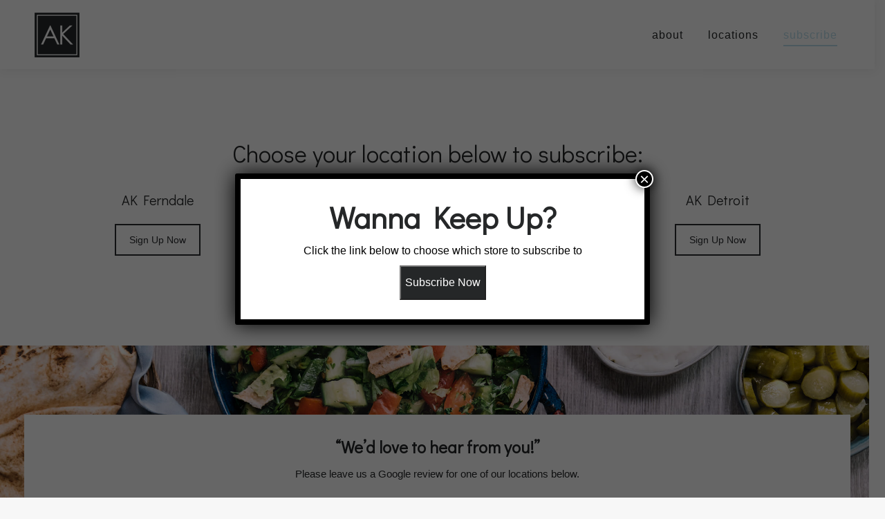

--- FILE ---
content_type: text/html; charset=UTF-8
request_url: https://anitaskitchen.com/sign-up/
body_size: 14419
content:
<!DOCTYPE html>
<!--[if !(IE 6) | !(IE 7) | !(IE 8)  ]><!-->
<html lang="en-US" class="no-js">
<!--<![endif]-->
<head>
	<meta charset="UTF-8" />
		<meta name="viewport" content="width=device-width, initial-scale=1, maximum-scale=1, user-scalable=0">
		<meta name="theme-color" content="#bcdfed"/>	<link rel="profile" href="https://gmpg.org/xfn/11" />
	<title>Sign Up &#8211; Anita&#039;s Kitchen | AKtakeaway</title>
<meta name='robots' content='max-image-preview:large' />
	<style>img:is([sizes="auto" i], [sizes^="auto," i]) { contain-intrinsic-size: 3000px 1500px }</style>
	<link rel='dns-prefetch' href='//fonts.googleapis.com' />
<link rel='dns-prefetch' href='//www.googletagmanager.com' />
<link rel="alternate" type="application/rss+xml" title="Anita&#039;s Kitchen | AKtakeaway &raquo; Feed" href="https://anitaskitchen.com/feed/" />
<script>
window._wpemojiSettings = {"baseUrl":"https:\/\/s.w.org\/images\/core\/emoji\/16.0.1\/72x72\/","ext":".png","svgUrl":"https:\/\/s.w.org\/images\/core\/emoji\/16.0.1\/svg\/","svgExt":".svg","source":{"concatemoji":"https:\/\/anitaskitchen.com\/wp-includes\/js\/wp-emoji-release.min.js?ver=6.8.3"}};
/*! This file is auto-generated */
!function(s,n){var o,i,e;function c(e){try{var t={supportTests:e,timestamp:(new Date).valueOf()};sessionStorage.setItem(o,JSON.stringify(t))}catch(e){}}function p(e,t,n){e.clearRect(0,0,e.canvas.width,e.canvas.height),e.fillText(t,0,0);var t=new Uint32Array(e.getImageData(0,0,e.canvas.width,e.canvas.height).data),a=(e.clearRect(0,0,e.canvas.width,e.canvas.height),e.fillText(n,0,0),new Uint32Array(e.getImageData(0,0,e.canvas.width,e.canvas.height).data));return t.every(function(e,t){return e===a[t]})}function u(e,t){e.clearRect(0,0,e.canvas.width,e.canvas.height),e.fillText(t,0,0);for(var n=e.getImageData(16,16,1,1),a=0;a<n.data.length;a++)if(0!==n.data[a])return!1;return!0}function f(e,t,n,a){switch(t){case"flag":return n(e,"\ud83c\udff3\ufe0f\u200d\u26a7\ufe0f","\ud83c\udff3\ufe0f\u200b\u26a7\ufe0f")?!1:!n(e,"\ud83c\udde8\ud83c\uddf6","\ud83c\udde8\u200b\ud83c\uddf6")&&!n(e,"\ud83c\udff4\udb40\udc67\udb40\udc62\udb40\udc65\udb40\udc6e\udb40\udc67\udb40\udc7f","\ud83c\udff4\u200b\udb40\udc67\u200b\udb40\udc62\u200b\udb40\udc65\u200b\udb40\udc6e\u200b\udb40\udc67\u200b\udb40\udc7f");case"emoji":return!a(e,"\ud83e\udedf")}return!1}function g(e,t,n,a){var r="undefined"!=typeof WorkerGlobalScope&&self instanceof WorkerGlobalScope?new OffscreenCanvas(300,150):s.createElement("canvas"),o=r.getContext("2d",{willReadFrequently:!0}),i=(o.textBaseline="top",o.font="600 32px Arial",{});return e.forEach(function(e){i[e]=t(o,e,n,a)}),i}function t(e){var t=s.createElement("script");t.src=e,t.defer=!0,s.head.appendChild(t)}"undefined"!=typeof Promise&&(o="wpEmojiSettingsSupports",i=["flag","emoji"],n.supports={everything:!0,everythingExceptFlag:!0},e=new Promise(function(e){s.addEventListener("DOMContentLoaded",e,{once:!0})}),new Promise(function(t){var n=function(){try{var e=JSON.parse(sessionStorage.getItem(o));if("object"==typeof e&&"number"==typeof e.timestamp&&(new Date).valueOf()<e.timestamp+604800&&"object"==typeof e.supportTests)return e.supportTests}catch(e){}return null}();if(!n){if("undefined"!=typeof Worker&&"undefined"!=typeof OffscreenCanvas&&"undefined"!=typeof URL&&URL.createObjectURL&&"undefined"!=typeof Blob)try{var e="postMessage("+g.toString()+"("+[JSON.stringify(i),f.toString(),p.toString(),u.toString()].join(",")+"));",a=new Blob([e],{type:"text/javascript"}),r=new Worker(URL.createObjectURL(a),{name:"wpTestEmojiSupports"});return void(r.onmessage=function(e){c(n=e.data),r.terminate(),t(n)})}catch(e){}c(n=g(i,f,p,u))}t(n)}).then(function(e){for(var t in e)n.supports[t]=e[t],n.supports.everything=n.supports.everything&&n.supports[t],"flag"!==t&&(n.supports.everythingExceptFlag=n.supports.everythingExceptFlag&&n.supports[t]);n.supports.everythingExceptFlag=n.supports.everythingExceptFlag&&!n.supports.flag,n.DOMReady=!1,n.readyCallback=function(){n.DOMReady=!0}}).then(function(){return e}).then(function(){var e;n.supports.everything||(n.readyCallback(),(e=n.source||{}).concatemoji?t(e.concatemoji):e.wpemoji&&e.twemoji&&(t(e.twemoji),t(e.wpemoji)))}))}((window,document),window._wpemojiSettings);
</script>
<style id='wp-emoji-styles-inline-css'>

	img.wp-smiley, img.emoji {
		display: inline !important;
		border: none !important;
		box-shadow: none !important;
		height: 1em !important;
		width: 1em !important;
		margin: 0 0.07em !important;
		vertical-align: -0.1em !important;
		background: none !important;
		padding: 0 !important;
	}
</style>
<link rel='stylesheet' id='wp-block-library-css' href='https://anitaskitchen.com/wp-includes/css/dist/block-library/style.min.css?ver=6.8.3' media='all' />
<style id='wp-block-library-theme-inline-css'>
.wp-block-audio :where(figcaption){color:#555;font-size:13px;text-align:center}.is-dark-theme .wp-block-audio :where(figcaption){color:#ffffffa6}.wp-block-audio{margin:0 0 1em}.wp-block-code{border:1px solid #ccc;border-radius:4px;font-family:Menlo,Consolas,monaco,monospace;padding:.8em 1em}.wp-block-embed :where(figcaption){color:#555;font-size:13px;text-align:center}.is-dark-theme .wp-block-embed :where(figcaption){color:#ffffffa6}.wp-block-embed{margin:0 0 1em}.blocks-gallery-caption{color:#555;font-size:13px;text-align:center}.is-dark-theme .blocks-gallery-caption{color:#ffffffa6}:root :where(.wp-block-image figcaption){color:#555;font-size:13px;text-align:center}.is-dark-theme :root :where(.wp-block-image figcaption){color:#ffffffa6}.wp-block-image{margin:0 0 1em}.wp-block-pullquote{border-bottom:4px solid;border-top:4px solid;color:currentColor;margin-bottom:1.75em}.wp-block-pullquote cite,.wp-block-pullquote footer,.wp-block-pullquote__citation{color:currentColor;font-size:.8125em;font-style:normal;text-transform:uppercase}.wp-block-quote{border-left:.25em solid;margin:0 0 1.75em;padding-left:1em}.wp-block-quote cite,.wp-block-quote footer{color:currentColor;font-size:.8125em;font-style:normal;position:relative}.wp-block-quote:where(.has-text-align-right){border-left:none;border-right:.25em solid;padding-left:0;padding-right:1em}.wp-block-quote:where(.has-text-align-center){border:none;padding-left:0}.wp-block-quote.is-large,.wp-block-quote.is-style-large,.wp-block-quote:where(.is-style-plain){border:none}.wp-block-search .wp-block-search__label{font-weight:700}.wp-block-search__button{border:1px solid #ccc;padding:.375em .625em}:where(.wp-block-group.has-background){padding:1.25em 2.375em}.wp-block-separator.has-css-opacity{opacity:.4}.wp-block-separator{border:none;border-bottom:2px solid;margin-left:auto;margin-right:auto}.wp-block-separator.has-alpha-channel-opacity{opacity:1}.wp-block-separator:not(.is-style-wide):not(.is-style-dots){width:100px}.wp-block-separator.has-background:not(.is-style-dots){border-bottom:none;height:1px}.wp-block-separator.has-background:not(.is-style-wide):not(.is-style-dots){height:2px}.wp-block-table{margin:0 0 1em}.wp-block-table td,.wp-block-table th{word-break:normal}.wp-block-table :where(figcaption){color:#555;font-size:13px;text-align:center}.is-dark-theme .wp-block-table :where(figcaption){color:#ffffffa6}.wp-block-video :where(figcaption){color:#555;font-size:13px;text-align:center}.is-dark-theme .wp-block-video :where(figcaption){color:#ffffffa6}.wp-block-video{margin:0 0 1em}:root :where(.wp-block-template-part.has-background){margin-bottom:0;margin-top:0;padding:1.25em 2.375em}
</style>
<style id='classic-theme-styles-inline-css'>
/*! This file is auto-generated */
.wp-block-button__link{color:#fff;background-color:#32373c;border-radius:9999px;box-shadow:none;text-decoration:none;padding:calc(.667em + 2px) calc(1.333em + 2px);font-size:1.125em}.wp-block-file__button{background:#32373c;color:#fff;text-decoration:none}
</style>
<style id='global-styles-inline-css'>
:root{--wp--preset--aspect-ratio--square: 1;--wp--preset--aspect-ratio--4-3: 4/3;--wp--preset--aspect-ratio--3-4: 3/4;--wp--preset--aspect-ratio--3-2: 3/2;--wp--preset--aspect-ratio--2-3: 2/3;--wp--preset--aspect-ratio--16-9: 16/9;--wp--preset--aspect-ratio--9-16: 9/16;--wp--preset--color--black: #000000;--wp--preset--color--cyan-bluish-gray: #abb8c3;--wp--preset--color--white: #FFF;--wp--preset--color--pale-pink: #f78da7;--wp--preset--color--vivid-red: #cf2e2e;--wp--preset--color--luminous-vivid-orange: #ff6900;--wp--preset--color--luminous-vivid-amber: #fcb900;--wp--preset--color--light-green-cyan: #7bdcb5;--wp--preset--color--vivid-green-cyan: #00d084;--wp--preset--color--pale-cyan-blue: #8ed1fc;--wp--preset--color--vivid-cyan-blue: #0693e3;--wp--preset--color--vivid-purple: #9b51e0;--wp--preset--color--accent: #bcdfed;--wp--preset--color--dark-gray: #111;--wp--preset--color--light-gray: #767676;--wp--preset--gradient--vivid-cyan-blue-to-vivid-purple: linear-gradient(135deg,rgba(6,147,227,1) 0%,rgb(155,81,224) 100%);--wp--preset--gradient--light-green-cyan-to-vivid-green-cyan: linear-gradient(135deg,rgb(122,220,180) 0%,rgb(0,208,130) 100%);--wp--preset--gradient--luminous-vivid-amber-to-luminous-vivid-orange: linear-gradient(135deg,rgba(252,185,0,1) 0%,rgba(255,105,0,1) 100%);--wp--preset--gradient--luminous-vivid-orange-to-vivid-red: linear-gradient(135deg,rgba(255,105,0,1) 0%,rgb(207,46,46) 100%);--wp--preset--gradient--very-light-gray-to-cyan-bluish-gray: linear-gradient(135deg,rgb(238,238,238) 0%,rgb(169,184,195) 100%);--wp--preset--gradient--cool-to-warm-spectrum: linear-gradient(135deg,rgb(74,234,220) 0%,rgb(151,120,209) 20%,rgb(207,42,186) 40%,rgb(238,44,130) 60%,rgb(251,105,98) 80%,rgb(254,248,76) 100%);--wp--preset--gradient--blush-light-purple: linear-gradient(135deg,rgb(255,206,236) 0%,rgb(152,150,240) 100%);--wp--preset--gradient--blush-bordeaux: linear-gradient(135deg,rgb(254,205,165) 0%,rgb(254,45,45) 50%,rgb(107,0,62) 100%);--wp--preset--gradient--luminous-dusk: linear-gradient(135deg,rgb(255,203,112) 0%,rgb(199,81,192) 50%,rgb(65,88,208) 100%);--wp--preset--gradient--pale-ocean: linear-gradient(135deg,rgb(255,245,203) 0%,rgb(182,227,212) 50%,rgb(51,167,181) 100%);--wp--preset--gradient--electric-grass: linear-gradient(135deg,rgb(202,248,128) 0%,rgb(113,206,126) 100%);--wp--preset--gradient--midnight: linear-gradient(135deg,rgb(2,3,129) 0%,rgb(40,116,252) 100%);--wp--preset--font-size--small: 13px;--wp--preset--font-size--medium: 20px;--wp--preset--font-size--large: 36px;--wp--preset--font-size--x-large: 42px;--wp--preset--spacing--20: 0.44rem;--wp--preset--spacing--30: 0.67rem;--wp--preset--spacing--40: 1rem;--wp--preset--spacing--50: 1.5rem;--wp--preset--spacing--60: 2.25rem;--wp--preset--spacing--70: 3.38rem;--wp--preset--spacing--80: 5.06rem;--wp--preset--shadow--natural: 6px 6px 9px rgba(0, 0, 0, 0.2);--wp--preset--shadow--deep: 12px 12px 50px rgba(0, 0, 0, 0.4);--wp--preset--shadow--sharp: 6px 6px 0px rgba(0, 0, 0, 0.2);--wp--preset--shadow--outlined: 6px 6px 0px -3px rgba(255, 255, 255, 1), 6px 6px rgba(0, 0, 0, 1);--wp--preset--shadow--crisp: 6px 6px 0px rgba(0, 0, 0, 1);}:where(.is-layout-flex){gap: 0.5em;}:where(.is-layout-grid){gap: 0.5em;}body .is-layout-flex{display: flex;}.is-layout-flex{flex-wrap: wrap;align-items: center;}.is-layout-flex > :is(*, div){margin: 0;}body .is-layout-grid{display: grid;}.is-layout-grid > :is(*, div){margin: 0;}:where(.wp-block-columns.is-layout-flex){gap: 2em;}:where(.wp-block-columns.is-layout-grid){gap: 2em;}:where(.wp-block-post-template.is-layout-flex){gap: 1.25em;}:where(.wp-block-post-template.is-layout-grid){gap: 1.25em;}.has-black-color{color: var(--wp--preset--color--black) !important;}.has-cyan-bluish-gray-color{color: var(--wp--preset--color--cyan-bluish-gray) !important;}.has-white-color{color: var(--wp--preset--color--white) !important;}.has-pale-pink-color{color: var(--wp--preset--color--pale-pink) !important;}.has-vivid-red-color{color: var(--wp--preset--color--vivid-red) !important;}.has-luminous-vivid-orange-color{color: var(--wp--preset--color--luminous-vivid-orange) !important;}.has-luminous-vivid-amber-color{color: var(--wp--preset--color--luminous-vivid-amber) !important;}.has-light-green-cyan-color{color: var(--wp--preset--color--light-green-cyan) !important;}.has-vivid-green-cyan-color{color: var(--wp--preset--color--vivid-green-cyan) !important;}.has-pale-cyan-blue-color{color: var(--wp--preset--color--pale-cyan-blue) !important;}.has-vivid-cyan-blue-color{color: var(--wp--preset--color--vivid-cyan-blue) !important;}.has-vivid-purple-color{color: var(--wp--preset--color--vivid-purple) !important;}.has-black-background-color{background-color: var(--wp--preset--color--black) !important;}.has-cyan-bluish-gray-background-color{background-color: var(--wp--preset--color--cyan-bluish-gray) !important;}.has-white-background-color{background-color: var(--wp--preset--color--white) !important;}.has-pale-pink-background-color{background-color: var(--wp--preset--color--pale-pink) !important;}.has-vivid-red-background-color{background-color: var(--wp--preset--color--vivid-red) !important;}.has-luminous-vivid-orange-background-color{background-color: var(--wp--preset--color--luminous-vivid-orange) !important;}.has-luminous-vivid-amber-background-color{background-color: var(--wp--preset--color--luminous-vivid-amber) !important;}.has-light-green-cyan-background-color{background-color: var(--wp--preset--color--light-green-cyan) !important;}.has-vivid-green-cyan-background-color{background-color: var(--wp--preset--color--vivid-green-cyan) !important;}.has-pale-cyan-blue-background-color{background-color: var(--wp--preset--color--pale-cyan-blue) !important;}.has-vivid-cyan-blue-background-color{background-color: var(--wp--preset--color--vivid-cyan-blue) !important;}.has-vivid-purple-background-color{background-color: var(--wp--preset--color--vivid-purple) !important;}.has-black-border-color{border-color: var(--wp--preset--color--black) !important;}.has-cyan-bluish-gray-border-color{border-color: var(--wp--preset--color--cyan-bluish-gray) !important;}.has-white-border-color{border-color: var(--wp--preset--color--white) !important;}.has-pale-pink-border-color{border-color: var(--wp--preset--color--pale-pink) !important;}.has-vivid-red-border-color{border-color: var(--wp--preset--color--vivid-red) !important;}.has-luminous-vivid-orange-border-color{border-color: var(--wp--preset--color--luminous-vivid-orange) !important;}.has-luminous-vivid-amber-border-color{border-color: var(--wp--preset--color--luminous-vivid-amber) !important;}.has-light-green-cyan-border-color{border-color: var(--wp--preset--color--light-green-cyan) !important;}.has-vivid-green-cyan-border-color{border-color: var(--wp--preset--color--vivid-green-cyan) !important;}.has-pale-cyan-blue-border-color{border-color: var(--wp--preset--color--pale-cyan-blue) !important;}.has-vivid-cyan-blue-border-color{border-color: var(--wp--preset--color--vivid-cyan-blue) !important;}.has-vivid-purple-border-color{border-color: var(--wp--preset--color--vivid-purple) !important;}.has-vivid-cyan-blue-to-vivid-purple-gradient-background{background: var(--wp--preset--gradient--vivid-cyan-blue-to-vivid-purple) !important;}.has-light-green-cyan-to-vivid-green-cyan-gradient-background{background: var(--wp--preset--gradient--light-green-cyan-to-vivid-green-cyan) !important;}.has-luminous-vivid-amber-to-luminous-vivid-orange-gradient-background{background: var(--wp--preset--gradient--luminous-vivid-amber-to-luminous-vivid-orange) !important;}.has-luminous-vivid-orange-to-vivid-red-gradient-background{background: var(--wp--preset--gradient--luminous-vivid-orange-to-vivid-red) !important;}.has-very-light-gray-to-cyan-bluish-gray-gradient-background{background: var(--wp--preset--gradient--very-light-gray-to-cyan-bluish-gray) !important;}.has-cool-to-warm-spectrum-gradient-background{background: var(--wp--preset--gradient--cool-to-warm-spectrum) !important;}.has-blush-light-purple-gradient-background{background: var(--wp--preset--gradient--blush-light-purple) !important;}.has-blush-bordeaux-gradient-background{background: var(--wp--preset--gradient--blush-bordeaux) !important;}.has-luminous-dusk-gradient-background{background: var(--wp--preset--gradient--luminous-dusk) !important;}.has-pale-ocean-gradient-background{background: var(--wp--preset--gradient--pale-ocean) !important;}.has-electric-grass-gradient-background{background: var(--wp--preset--gradient--electric-grass) !important;}.has-midnight-gradient-background{background: var(--wp--preset--gradient--midnight) !important;}.has-small-font-size{font-size: var(--wp--preset--font-size--small) !important;}.has-medium-font-size{font-size: var(--wp--preset--font-size--medium) !important;}.has-large-font-size{font-size: var(--wp--preset--font-size--large) !important;}.has-x-large-font-size{font-size: var(--wp--preset--font-size--x-large) !important;}
:where(.wp-block-post-template.is-layout-flex){gap: 1.25em;}:where(.wp-block-post-template.is-layout-grid){gap: 1.25em;}
:where(.wp-block-columns.is-layout-flex){gap: 2em;}:where(.wp-block-columns.is-layout-grid){gap: 2em;}
:root :where(.wp-block-pullquote){font-size: 1.5em;line-height: 1.6;}
</style>
<link rel='stylesheet' id='the7-font-css' href='https://anitaskitchen.com/wp-content/themes/dt-the7/fonts/icomoon-the7-font/icomoon-the7-font.min.css?ver=12.6.0' media='all' />
<link rel='stylesheet' id='the7-awesome-fonts-css' href='https://anitaskitchen.com/wp-content/themes/dt-the7/fonts/FontAwesome/css/all.min.css?ver=12.6.0' media='all' />
<link rel='stylesheet' id='the7-awesome-fonts-back-css' href='https://anitaskitchen.com/wp-content/themes/dt-the7/fonts/FontAwesome/back-compat.min.css?ver=12.6.0' media='all' />
<link rel='stylesheet' id='the7-Defaults-css' href='https://anitaskitchen.com/wp-content/uploads/smile_fonts/Defaults/Defaults.css?ver=6.8.3' media='all' />
<link rel='stylesheet' id='the7-icomoon-free-social-contact-16x16-css' href='https://anitaskitchen.com/wp-content/uploads/smile_fonts/icomoon-free-social-contact-16x16/icomoon-free-social-contact-16x16.css?ver=6.8.3' media='all' />
<link rel='stylesheet' id='the7-icomoon-font-awesome-14x14-css' href='https://anitaskitchen.com/wp-content/uploads/smile_fonts/icomoon-font-awesome-14x14/icomoon-font-awesome-14x14.css?ver=6.8.3' media='all' />
<link rel='stylesheet' id='js_composer_front-css' href='//anitaskitchen.com/wp-content/uploads/js_composer/js_composer_front_custom.css?ver=8.5' media='all' />
<link rel='stylesheet' id='popup-maker-site-css' href='//anitaskitchen.com/wp-content/uploads/pum/pum-site-styles.css?generated=1753631395&#038;ver=1.20.5' media='all' />
<link rel='stylesheet' id='dt-web-fonts-css' href='https://fonts.googleapis.com/css?family=Roboto:400,500,600,700%7CRoboto+Condensed:400,600,700%7CDidact+Gothic:400,600,700' media='all' />
<link rel='stylesheet' id='dt-main-css' href='https://anitaskitchen.com/wp-content/themes/dt-the7/css/main.min.css?ver=12.6.0' media='all' />
<style id='dt-main-inline-css'>
body #load {
  display: block;
  height: 100%;
  overflow: hidden;
  position: fixed;
  width: 100%;
  z-index: 9901;
  opacity: 1;
  visibility: visible;
  transition: all .35s ease-out;
}
.load-wrap {
  width: 100%;
  height: 100%;
  background-position: center center;
  background-repeat: no-repeat;
  text-align: center;
  display: -ms-flexbox;
  display: -ms-flex;
  display: flex;
  -ms-align-items: center;
  -ms-flex-align: center;
  align-items: center;
  -ms-flex-flow: column wrap;
  flex-flow: column wrap;
  -ms-flex-pack: center;
  -ms-justify-content: center;
  justify-content: center;
}
.load-wrap > svg {
  position: absolute;
  top: 50%;
  left: 50%;
  transform: translate(-50%,-50%);
}
#load {
  background: var(--the7-elementor-beautiful-loading-bg,#ffffff);
  --the7-beautiful-spinner-color2: var(--the7-beautiful-spinner-color,rgba(51,51,51,0.3));
}

</style>
<link rel='stylesheet' id='the7-custom-scrollbar-css' href='https://anitaskitchen.com/wp-content/themes/dt-the7/lib/custom-scrollbar/custom-scrollbar.min.css?ver=12.6.0' media='all' />
<link rel='stylesheet' id='the7-wpbakery-css' href='https://anitaskitchen.com/wp-content/themes/dt-the7/css/wpbakery.min.css?ver=12.6.0' media='all' />
<link rel='stylesheet' id='the7-core-css' href='https://anitaskitchen.com/wp-content/plugins/dt-the7-core/assets/css/post-type.min.css?ver=2.7.11' media='all' />
<link rel='stylesheet' id='the7-css-vars-css' href='https://anitaskitchen.com/wp-content/uploads/the7-css/css-vars.css?ver=891d6dfd4a73' media='all' />
<link rel='stylesheet' id='dt-custom-css' href='https://anitaskitchen.com/wp-content/uploads/the7-css/custom.css?ver=891d6dfd4a73' media='all' />
<link rel='stylesheet' id='dt-media-css' href='https://anitaskitchen.com/wp-content/uploads/the7-css/media.css?ver=891d6dfd4a73' media='all' />
<link rel='stylesheet' id='the7-mega-menu-css' href='https://anitaskitchen.com/wp-content/uploads/the7-css/mega-menu.css?ver=891d6dfd4a73' media='all' />
<link rel='stylesheet' id='the7-elements-albums-portfolio-css' href='https://anitaskitchen.com/wp-content/uploads/the7-css/the7-elements-albums-portfolio.css?ver=891d6dfd4a73' media='all' />
<link rel='stylesheet' id='the7-elements-css' href='https://anitaskitchen.com/wp-content/uploads/the7-css/post-type-dynamic.css?ver=891d6dfd4a73' media='all' />
<link rel='stylesheet' id='style-css' href='https://anitaskitchen.com/wp-content/themes/dt-the7-child/style.css?ver=12.6.0' media='all' />
<link rel='stylesheet' id='ultimate-vc-addons-style-css' href='https://anitaskitchen.com/wp-content/plugins/Ultimate_VC_Addons/assets/min-css/style.min.css?ver=3.21.1' media='all' />
<script src="https://anitaskitchen.com/wp-includes/js/jquery/jquery.min.js?ver=3.7.1" id="jquery-core-js"></script>
<script src="https://anitaskitchen.com/wp-includes/js/jquery/jquery-migrate.min.js?ver=3.4.1" id="jquery-migrate-js"></script>
<script id="dt-above-fold-js-extra">
var dtLocal = {"themeUrl":"https:\/\/anitaskitchen.com\/wp-content\/themes\/dt-the7","passText":"To view this protected post, enter the password below:","moreButtonText":{"loading":"Loading...","loadMore":"Load more"},"postID":"10544","ajaxurl":"https:\/\/anitaskitchen.com\/wp-admin\/admin-ajax.php","REST":{"baseUrl":"https:\/\/anitaskitchen.com\/wp-json\/the7\/v1","endpoints":{"sendMail":"\/send-mail"}},"contactMessages":{"required":"One or more fields have an error. Please check and try again.","terms":"Please accept the privacy policy.","fillTheCaptchaError":"Please, fill the captcha."},"captchaSiteKey":"","ajaxNonce":"2778d80242","pageData":{"type":"page","template":"page","layout":null},"themeSettings":{"smoothScroll":"off","lazyLoading":false,"desktopHeader":{"height":100},"ToggleCaptionEnabled":"disabled","ToggleCaption":"Navigation","floatingHeader":{"showAfter":140,"showMenu":true,"height":60,"logo":{"showLogo":true,"html":"<img class=\" preload-me\" src=\"https:\/\/anitaskitchen.com\/wp-content\/uploads\/2019\/03\/ak-logo-nav-40.png\" srcset=\"https:\/\/anitaskitchen.com\/wp-content\/uploads\/2019\/03\/ak-logo-nav-40.png 40w, https:\/\/anitaskitchen.com\/wp-content\/uploads\/2019\/03\/ak-logo-nav-40.png 40w\" width=\"40\" height=\"40\"   sizes=\"40px\" alt=\"Anita&#039;s Kitchen | AKtakeaway\" \/>","url":"https:\/\/anitaskitchen.com\/"}},"topLine":{"floatingTopLine":{"logo":{"showLogo":false,"html":""}}},"mobileHeader":{"firstSwitchPoint":1050,"secondSwitchPoint":778,"firstSwitchPointHeight":80,"secondSwitchPointHeight":60,"mobileToggleCaptionEnabled":"disabled","mobileToggleCaption":"Menu"},"stickyMobileHeaderFirstSwitch":{"logo":{"html":"<img class=\" preload-me\" src=\"https:\/\/anitaskitchen.com\/wp-content\/uploads\/2019\/02\/ak-logo-nav-65.png\" srcset=\"https:\/\/anitaskitchen.com\/wp-content\/uploads\/2019\/02\/ak-logo-nav-65.png 65w, https:\/\/anitaskitchen.com\/wp-content\/uploads\/2019\/02\/ak-logo-nav.png 300w\" width=\"65\" height=\"65\"   sizes=\"65px\" alt=\"Anita&#039;s Kitchen | AKtakeaway\" \/>"}},"stickyMobileHeaderSecondSwitch":{"logo":{"html":"<img class=\" preload-me\" src=\"https:\/\/anitaskitchen.com\/wp-content\/uploads\/2019\/02\/ak-logo-nav-65.png\" srcset=\"https:\/\/anitaskitchen.com\/wp-content\/uploads\/2019\/02\/ak-logo-nav-65.png 65w, https:\/\/anitaskitchen.com\/wp-content\/uploads\/2019\/02\/ak-logo-nav.png 300w\" width=\"65\" height=\"65\"   sizes=\"65px\" alt=\"Anita&#039;s Kitchen | AKtakeaway\" \/>"}},"sidebar":{"switchPoint":990},"boxedWidth":"1340px"},"VCMobileScreenWidth":"778"};
var dtShare = {"shareButtonText":{"facebook":"Share on Facebook","twitter":"Share on X","pinterest":"Pin it","linkedin":"Share on Linkedin","whatsapp":"Share on Whatsapp"},"overlayOpacity":"85"};
</script>
<script src="https://anitaskitchen.com/wp-content/themes/dt-the7/js/above-the-fold.min.js?ver=12.6.0" id="dt-above-fold-js"></script>
<script src="https://anitaskitchen.com/wp-content/plugins/Ultimate_VC_Addons/assets/min-js/ultimate-params.min.js?ver=3.21.1" id="ultimate-vc-addons-params-js"></script>
<script></script><link rel="https://api.w.org/" href="https://anitaskitchen.com/wp-json/" /><link rel="alternate" title="JSON" type="application/json" href="https://anitaskitchen.com/wp-json/wp/v2/pages/10544" /><link rel="EditURI" type="application/rsd+xml" title="RSD" href="https://anitaskitchen.com/xmlrpc.php?rsd" />
<meta name="generator" content="WordPress 6.8.3" />
<link rel="canonical" href="https://anitaskitchen.com/sign-up/" />
<link rel='shortlink' href='https://anitaskitchen.com/?p=10544' />
<link rel="alternate" title="oEmbed (JSON)" type="application/json+oembed" href="https://anitaskitchen.com/wp-json/oembed/1.0/embed?url=https%3A%2F%2Fanitaskitchen.com%2Fsign-up%2F" />
<link rel="alternate" title="oEmbed (XML)" type="text/xml+oembed" href="https://anitaskitchen.com/wp-json/oembed/1.0/embed?url=https%3A%2F%2Fanitaskitchen.com%2Fsign-up%2F&#038;format=xml" />
<meta name="generator" content="Site Kit by Google 1.157.0" />                                   <meta property="og:site_name" content="Anita&#039;s Kitchen | AKtakeaway" />
<meta property="og:title" content="Sign Up" />
<meta property="og:url" content="https://anitaskitchen.com/sign-up/" />
<meta property="og:type" content="article" />
<meta name="generator" content="Powered by WPBakery Page Builder - drag and drop page builder for WordPress."/>
<style data-type="vc_custom-css">div#mc_embed_signup {
    margin-left: auto;
    margin-right: auto;
}

#mc_embed_signup .button {
    background-color: #fff !important;
    margin-top: 20px !important;
    border: 2px solid #2b2d30 !important;
    border-radius: 0px !important;
    color: #2b2d30 !important;
}

#page .mec-event-footer .mec-booking-button:hover > *, .tinv-modal .mec-event-footer .mec-booking-button:hover > *, #page .mec-event-footer .mec-booking-button:hover, .tinv-modal .mec-event-footer .mec-booking-button:hover, #page .dt-form button:hover > *, .tinv-modal .dt-form button:hover > *, #page .dt-form button:hover, .tinv-modal .dt-form button:hover, #page #page .widget .dt-form .dt-btn:hover > *, .tinv-modal #page .widget .dt-form .dt-btn:hover > *, #page #page .widget .dt-form .dt-btn:hover, .tinv-modal #page .widget .dt-form .dt-btn:hover, #page .widget .dt-form .dt-btn:hover > *, .tinv-modal .widget .dt-form .dt-btn:hover > *, #page .widget .dt-form .dt-btn:hover, .tinv-modal .widget .dt-form .dt-btn:hover, #page input[type="reset"]:hover > *, .tinv-modal input[type="reset"]:hover > *, #page input[type="reset"]:hover, .tinv-modal input[type="reset"]:hover, #page .wpcf7-submit:hover > *, .tinv-modal .wpcf7-submit:hover > *, #page .wpcf7-submit:hover, .tinv-modal .wpcf7-submit:hover, #page .nsu-submit:hover > *, .tinv-modal .nsu-submit:hover > *, #page .nsu-submit:hover, .tinv-modal .nsu-submit:hover, #page .dt-wc-btn:hover > *, .tinv-modal .dt-wc-btn:hover > *, #page .dt-wc-btn:hover, .tinv-modal .dt-wc-btn:hover, #page input#place_order:hover > *, .tinv-modal input#place_order:hover > *, #page input#place_order:hover, .tinv-modal input#place_order:hover, #page .woocommerce-Reviews .submit:hover > *, .tinv-modal .woocommerce-Reviews .submit:hover > *, #page .woocommerce-Reviews .submit:hover, .tinv-modal .woocommerce-Reviews .submit:hover, #page input.button:hover > *, .tinv-modal input.button:hover > *, #page input.button:hover, .tinv-modal input.button:hover, #page input[name="save_address"]:hover > *, .tinv-modal input[name="save_address"]:hover > *, #page input[name="save_address"]:hover, .tinv-modal input[name="save_address"]:hover, #page .wc-layout-list .woo-buttons a:hover > *, .tinv-modal .wc-layout-list .woo-buttons a:hover > *, #page .wc-layout-list .woo-buttons a:hover, .tinv-modal .wc-layout-list .woo-buttons a:hover, #page .post-password-form input[type="submit"]:hover > *, .tinv-modal .post-password-form input[type="submit"]:hover > *, #page .post-password-form input[type="submit"]:hover, .tinv-modal .post-password-form input[type="submit"]:hover, #page .mc4wp-form input[type="submit"]:hover > *, .tinv-modal .mc4wp-form input[type="submit"]:hover > *, #page .mc4wp-form input[type="submit"]:hover, .tinv-modal .mc4wp-form input[type="submit"]:hover, #page div.mc4wp-form button[type="submit"]:hover > *, .tinv-modal div.mc4wp-form button[type="submit"]:hover > *, #page div.mc4wp-form button[type="submit"]:hover, .tinv-modal div.mc4wp-form button[type="submit"]:hover, #page .tml-submit-wrap input[type="submit"]:hover > *, .tinv-modal .tml-submit-wrap input[type="submit"]:hover > *, #page .tml-submit-wrap input[type="submit"]:hover, .tinv-modal .tml-submit-wrap input[type="submit"]:hover, #page .wpcf7-form input[type="submit"]:hover > *, .tinv-modal .wpcf7-form input[type="submit"]:hover > *, #page .wpcf7-form input[type="submit"]:hover, .tinv-modal .wpcf7-form input[type="submit"]:hover, #page input[type="submit"]:not([name="update_cart"]):hover > *, .tinv-modal input[type="submit"]:not([name="update_cart"]):hover > *, #page input[type="submit"]:not([name="update_cart"]):hover, .tinv-modal input[type="submit"]:not([name="update_cart"]):hover, #page .woocommerce-widget-layered-nav-dropdown__submit:hover > *, .tinv-modal .woocommerce-widget-layered-nav-dropdown__submit:hover > *, #page .woocommerce-widget-layered-nav-dropdown__submit:hover, .tinv-modal .woocommerce-widget-layered-nav-dropdown__submit:hover, #page .give-btn.give-btn-reveal:hover > *, .tinv-modal .give-btn.give-btn-reveal:hover > *, #page .give-btn.give-btn-reveal:hover, .tinv-modal .give-btn.give-btn-reveal:hover, #page .give-submit.give-btn:hover > *, .tinv-modal .give-submit.give-btn:hover > *, #page .give-submit.give-btn:hover, .tinv-modal .give-submit.give-btn:hover{    background-color: #2b2d30 !important;
    background: #2b2d30 !important;
    margin-top: 20px !important;
    border: 2px solid #2b2d30 !important;
    border-radius: 0px !important;
    color: #fff !important;
}

.tab-style-four.wpb_tabs .wpb_tabs_nav {
    background-color: #2b2d30;
}

.tab-style-four.wpb_tabs {
    background-color: #ffffff;
    border: 1px solid #2b2d30;
}

.tab-style-four.wpb_tabs .wpb_tabs_nav li.ui-tabs-active {
    background-color: rgb(255 255 255);
}

.tab-style-four.wpb_tabs .wpb_tabs_nav li:hover {
    background-color: rgb(255 255 255 / 50%);
}

.wpb_content_element .wpb_tabs_nav li.ui-tabs-active a {
    cursor: default;
    color: #2b2d30 !important;
}</style>
<!-- Google Tag Manager snippet added by Site Kit -->
<script>
			( function( w, d, s, l, i ) {
				w[l] = w[l] || [];
				w[l].push( {'gtm.start': new Date().getTime(), event: 'gtm.js'} );
				var f = d.getElementsByTagName( s )[0],
					j = d.createElement( s ), dl = l != 'dataLayer' ? '&l=' + l : '';
				j.async = true;
				j.src = 'https://www.googletagmanager.com/gtm.js?id=' + i + dl;
				f.parentNode.insertBefore( j, f );
			} )( window, document, 'script', 'dataLayer', 'GTM-PN3X5B3' );
			
</script>

<!-- End Google Tag Manager snippet added by Site Kit -->
<meta name="generator" content="Powered by Slider Revolution 6.7.35 - responsive, Mobile-Friendly Slider Plugin for WordPress with comfortable drag and drop interface." />
<script type="text/javascript" id="the7-loader-script">
document.addEventListener("DOMContentLoaded", function(event) {
	var load = document.getElementById("load");
	if(!load.classList.contains('loader-removed')){
		var removeLoading = setTimeout(function() {
			load.className += " loader-removed";
		}, 300);
	}
});
</script>
		<link rel="icon" href="https://anitaskitchen.com/wp-content/uploads/2017/12/white_on_dark.jpg" sizes="32x32" />
<link rel="icon" href="https://anitaskitchen.com/wp-content/uploads/2017/12/white_on_dark.jpg" sizes="192x192" />
<link rel="apple-touch-icon" href="https://anitaskitchen.com/wp-content/uploads/2017/12/white_on_dark.jpg" />
<meta name="msapplication-TileImage" content="https://anitaskitchen.com/wp-content/uploads/2017/12/white_on_dark.jpg" />
<script>function setREVStartSize(e){
			//window.requestAnimationFrame(function() {
				window.RSIW = window.RSIW===undefined ? window.innerWidth : window.RSIW;
				window.RSIH = window.RSIH===undefined ? window.innerHeight : window.RSIH;
				try {
					var pw = document.getElementById(e.c).parentNode.offsetWidth,
						newh;
					pw = pw===0 || isNaN(pw) || (e.l=="fullwidth" || e.layout=="fullwidth") ? window.RSIW : pw;
					e.tabw = e.tabw===undefined ? 0 : parseInt(e.tabw);
					e.thumbw = e.thumbw===undefined ? 0 : parseInt(e.thumbw);
					e.tabh = e.tabh===undefined ? 0 : parseInt(e.tabh);
					e.thumbh = e.thumbh===undefined ? 0 : parseInt(e.thumbh);
					e.tabhide = e.tabhide===undefined ? 0 : parseInt(e.tabhide);
					e.thumbhide = e.thumbhide===undefined ? 0 : parseInt(e.thumbhide);
					e.mh = e.mh===undefined || e.mh=="" || e.mh==="auto" ? 0 : parseInt(e.mh,0);
					if(e.layout==="fullscreen" || e.l==="fullscreen")
						newh = Math.max(e.mh,window.RSIH);
					else{
						e.gw = Array.isArray(e.gw) ? e.gw : [e.gw];
						for (var i in e.rl) if (e.gw[i]===undefined || e.gw[i]===0) e.gw[i] = e.gw[i-1];
						e.gh = e.el===undefined || e.el==="" || (Array.isArray(e.el) && e.el.length==0)? e.gh : e.el;
						e.gh = Array.isArray(e.gh) ? e.gh : [e.gh];
						for (var i in e.rl) if (e.gh[i]===undefined || e.gh[i]===0) e.gh[i] = e.gh[i-1];
											
						var nl = new Array(e.rl.length),
							ix = 0,
							sl;
						e.tabw = e.tabhide>=pw ? 0 : e.tabw;
						e.thumbw = e.thumbhide>=pw ? 0 : e.thumbw;
						e.tabh = e.tabhide>=pw ? 0 : e.tabh;
						e.thumbh = e.thumbhide>=pw ? 0 : e.thumbh;
						for (var i in e.rl) nl[i] = e.rl[i]<window.RSIW ? 0 : e.rl[i];
						sl = nl[0];
						for (var i in nl) if (sl>nl[i] && nl[i]>0) { sl = nl[i]; ix=i;}
						var m = pw>(e.gw[ix]+e.tabw+e.thumbw) ? 1 : (pw-(e.tabw+e.thumbw)) / (e.gw[ix]);
						newh =  (e.gh[ix] * m) + (e.tabh + e.thumbh);
					}
					var el = document.getElementById(e.c);
					if (el!==null && el) el.style.height = newh+"px";
					el = document.getElementById(e.c+"_wrapper");
					if (el!==null && el) {
						el.style.height = newh+"px";
						el.style.display = "block";
					}
				} catch(e){
					console.log("Failure at Presize of Slider:" + e)
				}
			//});
		  };</script>
<style type="text/css" data-type="vc_shortcodes-default-css">.vc_do_btn{margin-bottom:22px;}</style><style type="text/css" data-type="vc_shortcodes-custom-css">.vc_custom_1634922588003{margin-top: 100px !important;}.vc_custom_1634923819097{margin-top: 20px !important;}.vc_custom_1634923777841{padding-right: 0px !important;padding-left: 0px !important;}.vc_custom_1634924484981{padding-top: 30px !important;padding-right: 30px !important;padding-bottom: 30px !important;padding-left: 30px !important;background-color: #ffffff !important;}.vc_custom_1634923554087{padding-top: 30px !important;padding-right: 30px !important;padding-bottom: 30px !important;padding-left: 30px !important;background-color: #ffffff !important;}.vc_custom_1634923566280{padding-top: 30px !important;padding-right: 30px !important;padding-bottom: 30px !important;padding-left: 30px !important;background-color: #ffffff !important;}.vc_custom_1634923577280{padding-top: 30px !important;padding-right: 30px !important;padding-bottom: 30px !important;padding-left: 30px !important;background-color: #ffffff !important;}.vc_custom_1675879713496{padding-bottom: 30px !important;}.vc_custom_1675879697661{padding-bottom: 30px !important;}.vc_custom_1675879678413{padding-bottom: 30px !important;}</style><noscript><style> .wpb_animate_when_almost_visible { opacity: 1; }</style></noscript><style id='the7-custom-inline-css' type='text/css'>
/* MAIN NAV LETTER SPACING */

.main-nav > li > a .menu-text {
    font: normal 16px / 21px "Arial", Helvetica, Arial, Verdana, sans-serif;
    letter-spacing: 1px;
}

.main-nav .sub-nav > li > a .menu-text, .mini-nav .sub-nav > li > a .menu-text {
    letter-spacing: 1px;
}

.top-header .sub-nav.hover-style-bg li:not(.dt-mega-parent):hover > a, .top-header .hover-style-click-bg li:not(.dt-mega-parent):hover > a, .top-header .hover-style-click-bg li:not(.dt-mega-parent) > a .rippleAnimate {
    background-color: rgb(255, 255, 255);
}

/* PARAGRAPH LINE HEIGHT */

p {
line-height:23px;
}

/* SOCIAL ICON EDITS */
.masthead .soc-ico a:not(:hover) .soc-font-icon, .dt-mobile-header .soc-ico a:not(:hover) .soc-font-icon {
    color: #ffffff;
}

.masthead .soc-ico.border-on a:before, .dt-mobile-header .soc-ico.border-on a:before {
    -webkit-box-shadow: inset 0px 0px 0px 2px #ffffff;
    box-shadow: inset 0px 0px 0px 2px #ffffff;
}

button.button, a.button, input[type="button"], input[type="reset"], .wpcf7-submit, .dt-btn-m, input.dt-btn-m[type="submit"], #main .gform_wrapper .gform_footer input.button, #main .gform_wrapper .gform_footer input[type="submit"], #main-slideshow .tp-button {
    -webkit-border-radius: 0px;
    border-radius: 0px;
}

/* MOBILE LOGO FIX */
.mobile-header-bar .mobile-branding img {
    max-width: 70%;
}

/* CONTACT FORM EDITS */
.dt-btn:not(.btn-light):not(.light-bg-btn):not(.outline-btn):not(.outline-bg-btn):not(.btn-custom-style) {
    color: #252728;
    border-radius: 0px;
    background-color: #ffffff;
    border: 1px solid #252728;
}

.dt-btn:not(.btn-light):not(.light-bg-btn):not(.outline-btn):not(.outline-bg-btn):not(.btn-custom-style):hover {
background: #262728;
}

/* BUTTON EASE */
.dt-btn:not(.btn-light):not(.light-bg-btn):not(.outline-btn):not(.outline-bg-btn):not(.btn-custom-style) {
    transition: 0.25s;
}

/* BACK TO TOP BUTTON COLOR */
.scroll-top:before {
    background-color: #2c2d31;
}


.l-to-r-line > li > a i.underline {
    bottom: -6px;
    background-color: #bcdfed;
    background: #bcdfed;
}

.fancy-header h1, .fancy-header .fancy-subtitle {
font-family: "Arial", Helvetica, Arial, Verdana, sans-serif;
    font-variant: normal;
    font-weight: 600;
}

.scroll-top {
	background-color: rgb(44, 45, 49);
}

.scroll-top:hover {
    background-color: rgb(44, 45, 49);
}

div#branding-bottom {
	display:none;
}

.pum-content.popmake-content {
	border:none !important;
}

.pum-content.popmake-content:focus-visible {
	outline:none !important;
}
</style>
</head>
<body id="the7-body" class="wp-singular page-template-default page page-id-10544 wp-embed-responsive wp-theme-dt-the7 wp-child-theme-dt-the7-child the7-core-ver-2.7.11 title-off dt-responsive-on right-mobile-menu-close-icon ouside-menu-close-icon mobile-hamburger-close-bg-enable mobile-hamburger-close-bg-hover-enable  fade-medium-mobile-menu-close-icon fade-medium-menu-close-icon srcset-enabled btn-flat custom-btn-color custom-btn-hover-color phantom-fade phantom-shadow-decoration phantom-custom-logo-on sticky-mobile-header top-header first-switch-logo-left first-switch-menu-right second-switch-logo-left second-switch-menu-right right-mobile-menu layzr-loading-on popup-message-style the7-ver-12.6.0 dt-fa-compatibility wpb-js-composer js-comp-ver-8.5 vc_responsive">
		<!-- Google Tag Manager (noscript) snippet added by Site Kit -->
		<noscript>
			<iframe src="https://www.googletagmanager.com/ns.html?id=GTM-PN3X5B3" height="0" width="0" style="display:none;visibility:hidden"></iframe>
		</noscript>
		<!-- End Google Tag Manager (noscript) snippet added by Site Kit -->
		<!-- The7 12.6.0 -->
<div id="load" class="spinner-loader">
	<div class="load-wrap"><style type="text/css">
    [class*="the7-spinner-animate-"]{
        animation: spinner-animation 1s cubic-bezier(1,1,1,1) infinite;
        x:46.5px;
        y:40px;
        width:7px;
        height:20px;
        fill:var(--the7-beautiful-spinner-color2);
        opacity: 0.2;
    }
    .the7-spinner-animate-2{
        animation-delay: 0.083s;
    }
    .the7-spinner-animate-3{
        animation-delay: 0.166s;
    }
    .the7-spinner-animate-4{
         animation-delay: 0.25s;
    }
    .the7-spinner-animate-5{
         animation-delay: 0.33s;
    }
    .the7-spinner-animate-6{
         animation-delay: 0.416s;
    }
    .the7-spinner-animate-7{
         animation-delay: 0.5s;
    }
    .the7-spinner-animate-8{
         animation-delay: 0.58s;
    }
    .the7-spinner-animate-9{
         animation-delay: 0.666s;
    }
    .the7-spinner-animate-10{
         animation-delay: 0.75s;
    }
    .the7-spinner-animate-11{
        animation-delay: 0.83s;
    }
    .the7-spinner-animate-12{
        animation-delay: 0.916s;
    }
    @keyframes spinner-animation{
        from {
            opacity: 1;
        }
        to{
            opacity: 0;
        }
    }
</style>
<svg width="75px" height="75px" xmlns="http://www.w3.org/2000/svg" viewBox="0 0 100 100" preserveAspectRatio="xMidYMid">
	<rect class="the7-spinner-animate-1" rx="5" ry="5" transform="rotate(0 50 50) translate(0 -30)"></rect>
	<rect class="the7-spinner-animate-2" rx="5" ry="5" transform="rotate(30 50 50) translate(0 -30)"></rect>
	<rect class="the7-spinner-animate-3" rx="5" ry="5" transform="rotate(60 50 50) translate(0 -30)"></rect>
	<rect class="the7-spinner-animate-4" rx="5" ry="5" transform="rotate(90 50 50) translate(0 -30)"></rect>
	<rect class="the7-spinner-animate-5" rx="5" ry="5" transform="rotate(120 50 50) translate(0 -30)"></rect>
	<rect class="the7-spinner-animate-6" rx="5" ry="5" transform="rotate(150 50 50) translate(0 -30)"></rect>
	<rect class="the7-spinner-animate-7" rx="5" ry="5" transform="rotate(180 50 50) translate(0 -30)"></rect>
	<rect class="the7-spinner-animate-8" rx="5" ry="5" transform="rotate(210 50 50) translate(0 -30)"></rect>
	<rect class="the7-spinner-animate-9" rx="5" ry="5" transform="rotate(240 50 50) translate(0 -30)"></rect>
	<rect class="the7-spinner-animate-10" rx="5" ry="5" transform="rotate(270 50 50) translate(0 -30)"></rect>
	<rect class="the7-spinner-animate-11" rx="5" ry="5" transform="rotate(300 50 50) translate(0 -30)"></rect>
	<rect class="the7-spinner-animate-12" rx="5" ry="5" transform="rotate(330 50 50) translate(0 -30)"></rect>
</svg></div>
</div>
<div id="page" >
	<a class="skip-link screen-reader-text" href="#content">Skip to content</a>

<div class="masthead inline-header right full-height shadow-decoration shadow-mobile-header-decoration small-mobile-menu-icon dt-parent-menu-clickable show-sub-menu-on-hover show-mobile-logo"  role="banner">

	<div class="top-bar line-content top-bar-empty top-bar-line-hide">
	<div class="top-bar-bg" ></div>
	<div class="mini-widgets left-widgets"></div><div class="mini-widgets right-widgets"></div></div>

	<header class="header-bar">

		<div class="branding">
	<div id="site-title" class="assistive-text">Anita&#039;s Kitchen | AKtakeaway</div>
	<div id="site-description" class="assistive-text">Anita&#039;s Kitchen Restaurants</div>
	<a class="" href="https://anitaskitchen.com/"><img class=" preload-me" src="https://anitaskitchen.com/wp-content/uploads/2019/02/ak-logo-nav-65.png" srcset="https://anitaskitchen.com/wp-content/uploads/2019/02/ak-logo-nav-65.png 65w, https://anitaskitchen.com/wp-content/uploads/2019/02/ak-logo-nav.png 300w" width="65" height="65"   sizes="65px" alt="Anita&#039;s Kitchen | AKtakeaway" /><img class="mobile-logo preload-me" src="https://anitaskitchen.com/wp-content/uploads/2019/02/ak-logo-nav-65.png" srcset="https://anitaskitchen.com/wp-content/uploads/2019/02/ak-logo-nav-65.png 65w, https://anitaskitchen.com/wp-content/uploads/2019/02/ak-logo-nav.png 300w" width="65" height="65"   sizes="65px" alt="Anita&#039;s Kitchen | AKtakeaway" /></a></div>

		<ul id="primary-menu" class="main-nav underline-decoration upwards-line outside-item-remove-margin"><li class="menu-item menu-item-type-post_type menu-item-object-page menu-item-10032 first depth-0"><a href='https://anitaskitchen.com/about/' data-level='1'><span class="menu-item-text"><span class="menu-text">about</span></span></a></li> <li class="menu-item menu-item-type-post_type menu-item-object-page menu-item-home menu-item-has-children menu-item-10045 has-children depth-0"><a href='https://anitaskitchen.com/' data-level='1'><span class="menu-item-text"><span class="menu-text">locations</span></span></a><ul class="sub-nav hover-style-bg level-arrows-on"><li class="menu-item menu-item-type-post_type menu-item-object-page menu-item-10033 first depth-1"><a href='https://anitaskitchen.com/akferndale/' data-level='2'><span class="menu-item-text"><span class="menu-text">AK Ferndale</span></span></a></li> <li class="menu-item menu-item-type-post_type menu-item-object-page menu-item-10034 depth-1"><a href='https://anitaskitchen.com/ak-detroit/' data-level='2'><span class="menu-item-text"><span class="menu-text">AK Detroit</span></span></a></li> <li class="menu-item menu-item-type-post_type menu-item-object-page menu-item-home menu-item-10035 depth-1"><a href='https://anitaskitchen.com/' data-level='2'><span class="menu-item-text"><span class="menu-text">all locations</span></span></a></li> </ul></li> <li class="menu-item menu-item-type-custom menu-item-object-custom current-menu-item menu-item-10570 act last depth-0"><a href='https://anitaskitchen.com/sign-up/' data-level='1'><span class="menu-item-text"><span class="menu-text">subscribe</span></span></a></li> </ul>
		
	</header>

</div>
<div role="navigation" aria-label="Main Menu" class="dt-mobile-header mobile-menu-show-divider">
	<div class="dt-close-mobile-menu-icon" aria-label="Close" role="button" tabindex="0"><div class="close-line-wrap"><span class="close-line"></span><span class="close-line"></span><span class="close-line"></span></div></div>	<ul id="mobile-menu" class="mobile-main-nav">
		<li class="menu-item menu-item-type-post_type menu-item-object-page menu-item-10032 first depth-0"><a href='https://anitaskitchen.com/about/' data-level='1'><span class="menu-item-text"><span class="menu-text">about</span></span></a></li> <li class="menu-item menu-item-type-post_type menu-item-object-page menu-item-home menu-item-has-children menu-item-10045 has-children depth-0"><a href='https://anitaskitchen.com/' data-level='1'><span class="menu-item-text"><span class="menu-text">locations</span></span></a><ul class="sub-nav hover-style-bg level-arrows-on"><li class="menu-item menu-item-type-post_type menu-item-object-page menu-item-10033 first depth-1"><a href='https://anitaskitchen.com/akferndale/' data-level='2'><span class="menu-item-text"><span class="menu-text">AK Ferndale</span></span></a></li> <li class="menu-item menu-item-type-post_type menu-item-object-page menu-item-10034 depth-1"><a href='https://anitaskitchen.com/ak-detroit/' data-level='2'><span class="menu-item-text"><span class="menu-text">AK Detroit</span></span></a></li> <li class="menu-item menu-item-type-post_type menu-item-object-page menu-item-home menu-item-10035 depth-1"><a href='https://anitaskitchen.com/' data-level='2'><span class="menu-item-text"><span class="menu-text">all locations</span></span></a></li> </ul></li> <li class="menu-item menu-item-type-custom menu-item-object-custom current-menu-item menu-item-10570 act last depth-0"><a href='https://anitaskitchen.com/sign-up/' data-level='1'><span class="menu-item-text"><span class="menu-text">subscribe</span></span></a></li> 	</ul>
	<div class='mobile-mini-widgets-in-menu'></div>
</div>

<style id="the7-page-content-style">
#main {
  padding-top: 0px;
  padding-bottom: 0px;
}

</style>

<div id="main" class="sidebar-none sidebar-divider-vertical">

	
	<div class="main-gradient"></div>
	<div class="wf-wrap">
	<div class="wf-container-main">

	


	<div id="content" class="content" role="main">

		<div class="wpb-content-wrapper"><div class="vc_row wpb_row vc_row-fluid"><div class="center-form wpb_column vc_column_container vc_col-sm-12"><div class="vc_column-inner"><div class="wpb_wrapper"><div class="vc_empty_space"   style="height: 100px"><span class="vc_empty_space_inner"></span></div>
	<div class="wpb_text_column wpb_content_element " >
		<div class="wpb_wrapper">
			<h2 style="text-align: center;">Choose your location below to subscribe:</h2>

		</div>
	</div>
<div class="vc_empty_space"   style="height: 30px"><span class="vc_empty_space_inner"></span></div><div class="vc_row wpb_row vc_inner vc_row-fluid"><div class="wpb_column vc_column_container vc_col-sm-4"><div class="vc_column-inner"><div class="wpb_wrapper">
	<div class="wpb_text_column wpb_content_element " >
		<div class="wpb_wrapper">
			<h4 style="text-align: center;">AK Ferndale</h4>

		</div>
	</div>
<div class="vc_empty_space"   style="height: 20px"><span class="vc_empty_space_inner"></span></div><div class="vc_btn3-container vc_btn3-center" ><a onmouseleave="this.style.borderColor='#2b2d30'; this.style.backgroundColor='transparent'; this.style.color='#2b2d30'" onmouseenter="this.style.borderColor='#2b2d30'; this.style.backgroundColor='#2b2d30'; this.style.color='#ffffff';" style="border-color:#2b2d30; color:#2b2d30;" class="vc_general vc_btn3 vc_btn3-size-md vc_btn3-shape-square vc_btn3-style-outline-custom" href="https://www.toasttab.com/anitas-kitchen-ferndale/marketing-signup" title="" target="_blank">Sign Up Now</a></div><div class="vc_empty_space"   style="height: 30px"><span class="vc_empty_space_inner"></span></div></div></div></div><div class="wpb_column vc_column_container vc_col-sm-4"><div class="vc_column-inner"><div class="wpb_wrapper">
	<div class="wpb_text_column wpb_content_element " >
		<div class="wpb_wrapper">
			<h4 style="text-align: center;">AK Lake Orion</h4>

		</div>
	</div>
<div class="vc_empty_space"   style="height: 20px"><span class="vc_empty_space_inner"></span></div><div class="vc_btn3-container vc_btn3-center" ><a onmouseleave="this.style.borderColor='#2b2d30'; this.style.backgroundColor='transparent'; this.style.color='#2b2d30'" onmouseenter="this.style.borderColor='#2b2d30'; this.style.backgroundColor='#2b2d30'; this.style.color='#ffffff';" style="border-color:#2b2d30; color:#2b2d30;" class="vc_general vc_btn3 vc_btn3-size-md vc_btn3-shape-square vc_btn3-style-outline-custom" href="https://www.toasttab.com/anitas-kitchen-lake-orion/marketing-signup" title="" target="_blank">Sign Up Now</a></div><div class="vc_empty_space"   style="height: 30px"><span class="vc_empty_space_inner"></span></div></div></div></div><div class="wpb_column vc_column_container vc_col-sm-4"><div class="vc_column-inner"><div class="wpb_wrapper">
	<div class="wpb_text_column wpb_content_element " >
		<div class="wpb_wrapper">
			<h4 style="text-align: center;">AK Detroit</h4>

		</div>
	</div>
<div class="vc_empty_space"   style="height: 20px"><span class="vc_empty_space_inner"></span></div><div class="vc_btn3-container vc_btn3-center" ><a onmouseleave="this.style.borderColor='#2b2d30'; this.style.backgroundColor='transparent'; this.style.color='#2b2d30'" onmouseenter="this.style.borderColor='#2b2d30'; this.style.backgroundColor='#2b2d30'; this.style.color='#ffffff';" style="border-color:#2b2d30; color:#2b2d30;" class="vc_general vc_btn3 vc_btn3-size-md vc_btn3-shape-square vc_btn3-style-outline-custom" href="https://www.toasttab.com/aktakeaway/marketing-signup" title="" target="_blank">Sign Up Now</a></div><div class="vc_empty_space"   style="height: 30px"><span class="vc_empty_space_inner"></span></div></div></div></div></div><div class="vc_empty_space"   style="height: 100px"><span class="vc_empty_space_inner"></span></div></div></div></div></div><div data-vc-full-width="true" data-vc-full-width-temp="true" data-vc-full-width-init="false" class="vc_row wpb_row vc_row-fluid"><div class="wpb_column vc_column_container vc_col-sm-12"><div class="vc_column-inner"><div class="wpb_wrapper"><div class="vc_row wpb_row vc_inner vc_row-fluid vc_custom_1634922588003"><div class="wpb_column vc_column_container vc_col-sm-12"><div class="vc_column-inner vc_custom_1634923777841"><div class="wpb_wrapper">
	<div class="wpb_text_column wpb_content_element  vc_custom_1634924484981" >
		<div class="wpb_wrapper">
			<h3 style="text-align: center;"><strong>“We’d love to hear from you!”</strong></h3>
<p style="text-align: center;">Please leave us a Google review for one of our locations below.</p>

		</div>
	</div>
</div></div></div></div><div class="vc_row wpb_row vc_inner vc_row-fluid vc_custom_1634923819097 vc_column-gap-30"><div class="wpb_column vc_column_container vc_col-sm-4 vc_col-has-fill"><div class="vc_column-inner vc_custom_1634923554087"><div class="wpb_wrapper">
	<div class="wpb_text_column wpb_content_element  vc_custom_1675879713496" >
		<div class="wpb_wrapper">
			<h4 style="text-align: center;">AK Ferndale</h4>

		</div>
	</div>
<div class="vc_btn3-container vc_btn3-center" ><a onmouseleave="this.style.borderColor='#2b2d30'; this.style.backgroundColor='transparent'; this.style.color='#2b2d30'" onmouseenter="this.style.borderColor='#2b2d30'; this.style.backgroundColor='#2b2d30'; this.style.color='#ffffff';" style="border-color:#2b2d30; color:#2b2d30;" class="vc_general vc_btn3 vc_btn3-size-md vc_btn3-shape-square vc_btn3-style-outline-custom" href="https://g.page/r/CYW1ES6Xe8d7EAg/review" title="" target="_blank">Write Review</a></div></div></div></div><div class="wpb_column vc_column_container vc_col-sm-4 vc_col-has-fill"><div class="vc_column-inner vc_custom_1634923566280"><div class="wpb_wrapper">
	<div class="wpb_text_column wpb_content_element  vc_custom_1675879697661" >
		<div class="wpb_wrapper">
			<h4 style="text-align: center;">AK Lake Orion</h4>

		</div>
	</div>
<div class="vc_btn3-container vc_btn3-center" ><a onmouseleave="this.style.borderColor='#2b2d30'; this.style.backgroundColor='transparent'; this.style.color='#2b2d30'" onmouseenter="this.style.borderColor='#2b2d30'; this.style.backgroundColor='#2b2d30'; this.style.color='#ffffff';" style="border-color:#2b2d30; color:#2b2d30;" class="vc_general vc_btn3 vc_btn3-size-md vc_btn3-shape-square vc_btn3-style-outline-custom" href="https://g.page/r/CYAJwsBtH6CaEAg/review" title="" target="_blank">Write Review</a></div></div></div></div><div class="wpb_column vc_column_container vc_col-sm-4 vc_col-has-fill"><div class="vc_column-inner vc_custom_1634923577280"><div class="wpb_wrapper">
	<div class="wpb_text_column wpb_content_element  vc_custom_1675879678413" >
		<div class="wpb_wrapper">
			<h4 style="text-align: center;">AK Detroit</h4>

		</div>
	</div>
<div class="vc_btn3-container vc_btn3-center" ><a onmouseleave="this.style.borderColor='#2b2d30'; this.style.backgroundColor='transparent'; this.style.color='#2b2d30'" onmouseenter="this.style.borderColor='#2b2d30'; this.style.backgroundColor='#2b2d30'; this.style.color='#ffffff';" style="border-color:#2b2d30; color:#2b2d30;" class="vc_general vc_btn3 vc_btn3-size-md vc_btn3-shape-square vc_btn3-style-outline-custom" href="https://g.page/r/CTWw0l3TWFvZEAg/review" title="" target="_blank">Write Review</a></div></div></div></div></div><div class="vc_empty_space"   style="height: 60px"><span class="vc_empty_space_inner"></span></div></div></div></div></div><div class="vc_row-full-width vc_clearfix"></div><!-- Row Backgrounds --><div class="upb_bg_img" data-ultimate-bg="url(https://anitaskitchen.com/wp-content/uploads/2020/11/top-down-resized.jpg)" data-image-id="id^10441|url^https://anitaskitchen.com/wp-content/uploads/2020/11/top-down-resized.jpg|caption^null|alt^null|title^top down resized|description^null" data-ultimate-bg-style="vcpb-default" data-bg-img-repeat="no-repeat" data-bg-img-size="cover" data-bg-img-position="" data-parallx_sense="30" data-bg-override="0" data-bg_img_attach="scroll" data-upb-overlay-color="" data-upb-bg-animation="" data-fadeout="" data-bg-animation="left-animation" data-bg-animation-type="h" data-animation-repeat="repeat" data-fadeout-percentage="30" data-parallax-content="" data-parallax-content-sense="30" data-row-effect-mobile-disable="true" data-img-parallax-mobile-disable="true" data-rtl="false"  data-custom-vc-row=""  data-vc="8.5"  data-is_old_vc=""  data-theme-support=""   data-overlay="false" data-overlay-color="" data-overlay-pattern="" data-overlay-pattern-opacity="" data-overlay-pattern-size=""    ></div>
</div>
	</div><!-- #content -->

	


			</div><!-- .wf-container -->
		</div><!-- .wf-wrap -->

	
	</div><!-- #main -->

	


	<!-- !Footer -->
	<footer id="footer" class="footer solid-bg">

		
<!-- !Bottom-bar -->
<div id="bottom-bar" class="logo-left" role="contentinfo">
    <div class="wf-wrap">
        <div class="wf-container-bottom">

			
                <div class="wf-float-left">

					©2021 Anita's Kitchen Restaurants. All rights reserved.
                </div>

			
            <div class="wf-float-right">

				<div class="mini-nav"><ul id="bottom-menu"><li class="menu-item menu-item-type-post_type menu-item-object-page menu-item-10041 first depth-0"><a href='https://anitaskitchen.com/about/' data-level='1'><span class="menu-item-text"><span class="menu-text">about</span></span></a></li> <li class="menu-item menu-item-type-post_type menu-item-object-page menu-item-8329 depth-0"><a href='https://anitaskitchen.com/giving/' data-level='1'><span class="menu-item-text"><span class="menu-text">giving</span></span></a></li> <li class="menu-item menu-item-type-post_type menu-item-object-page menu-item-8328 depth-0"><a href='https://anitaskitchen.com/press/' data-level='1'><span class="menu-item-text"><span class="menu-text">press</span></span></a></li> <li class="menu-item menu-item-type-post_type menu-item-object-page menu-item-10308 depth-0"><a href='https://anitaskitchen.com/gift-cards/' data-level='1'><span class="menu-item-text"><span class="menu-text">gift cards</span></span></a></li> <li class="menu-item menu-item-type-custom menu-item-object-custom current-menu-item menu-item-10572 act last depth-0"><a href='https://anitaskitchen.com/sign-up/' data-level='1'><span class="menu-item-text"><span class="menu-text">subscribe</span></span></a></li> </ul><div class="menu-select"><span class="customSelect1"><span class="customSelectInner">BOTTOM</span></span></div></div>
            </div>

        </div><!-- .wf-container-bottom -->
    </div><!-- .wf-wrap -->
</div><!-- #bottom-bar -->
	</footer><!-- #footer -->

<a href="#" class="scroll-top"><svg version="1.1" xmlns="http://www.w3.org/2000/svg" xmlns:xlink="http://www.w3.org/1999/xlink" x="0px" y="0px"
	 viewBox="0 0 16 16" style="enable-background:new 0 0 16 16;" xml:space="preserve">
<path d="M11.7,6.3l-3-3C8.5,3.1,8.3,3,8,3c0,0,0,0,0,0C7.7,3,7.5,3.1,7.3,3.3l-3,3c-0.4,0.4-0.4,1,0,1.4c0.4,0.4,1,0.4,1.4,0L7,6.4
	V12c0,0.6,0.4,1,1,1s1-0.4,1-1V6.4l1.3,1.3c0.4,0.4,1,0.4,1.4,0C11.9,7.5,12,7.3,12,7S11.9,6.5,11.7,6.3z"/>
</svg><span class="screen-reader-text">Go to Top</span></a>

</div><!-- #page -->


		<script>
			window.RS_MODULES = window.RS_MODULES || {};
			window.RS_MODULES.modules = window.RS_MODULES.modules || {};
			window.RS_MODULES.waiting = window.RS_MODULES.waiting || [];
			window.RS_MODULES.defered = true;
			window.RS_MODULES.moduleWaiting = window.RS_MODULES.moduleWaiting || {};
			window.RS_MODULES.type = 'compiled';
		</script>
		<script type="speculationrules">
{"prefetch":[{"source":"document","where":{"and":[{"href_matches":"\/*"},{"not":{"href_matches":["\/wp-*.php","\/wp-admin\/*","\/wp-content\/uploads\/*","\/wp-content\/*","\/wp-content\/plugins\/*","\/wp-content\/themes\/dt-the7-child\/*","\/wp-content\/themes\/dt-the7\/*","\/*\\?(.+)"]}},{"not":{"selector_matches":"a[rel~=\"nofollow\"]"}},{"not":{"selector_matches":".no-prefetch, .no-prefetch a"}}]},"eagerness":"conservative"}]}
</script>
<div 
	id="pum-10589" 
	role="dialog" 
	aria-modal="false"
	class="pum pum-overlay pum-theme-10581 pum-theme-lightbox popmake-overlay auto_open click_open" 
	data-popmake="{&quot;id&quot;:10589,&quot;slug&quot;:&quot;subscribe-popup&quot;,&quot;theme_id&quot;:10581,&quot;cookies&quot;:[{&quot;event&quot;:&quot;on_popup_open&quot;,&quot;settings&quot;:{&quot;name&quot;:&quot;pum-10589&quot;,&quot;time&quot;:&quot;1 month&quot;,&quot;path&quot;:true}}],&quot;triggers&quot;:[{&quot;type&quot;:&quot;auto_open&quot;,&quot;settings&quot;:{&quot;cookie_name&quot;:[&quot;pum-10589&quot;],&quot;delay&quot;:&quot;500&quot;}},{&quot;type&quot;:&quot;click_open&quot;,&quot;settings&quot;:{&quot;extra_selectors&quot;:&quot;&quot;,&quot;cookie_name&quot;:null}}],&quot;mobile_disabled&quot;:null,&quot;tablet_disabled&quot;:null,&quot;meta&quot;:{&quot;display&quot;:{&quot;stackable&quot;:false,&quot;overlay_disabled&quot;:false,&quot;scrollable_content&quot;:false,&quot;disable_reposition&quot;:false,&quot;size&quot;:&quot;medium&quot;,&quot;responsive_min_width&quot;:&quot;0%&quot;,&quot;responsive_min_width_unit&quot;:false,&quot;responsive_max_width&quot;:&quot;600px&quot;,&quot;responsive_max_width_unit&quot;:false,&quot;custom_width&quot;:&quot;640px&quot;,&quot;custom_width_unit&quot;:false,&quot;custom_height&quot;:&quot;380px&quot;,&quot;custom_height_unit&quot;:false,&quot;custom_height_auto&quot;:false,&quot;location&quot;:&quot;center&quot;,&quot;position_from_trigger&quot;:false,&quot;position_top&quot;:&quot;100&quot;,&quot;position_left&quot;:&quot;0&quot;,&quot;position_bottom&quot;:&quot;0&quot;,&quot;position_right&quot;:&quot;0&quot;,&quot;position_fixed&quot;:false,&quot;animation_type&quot;:&quot;fade&quot;,&quot;animation_speed&quot;:&quot;350&quot;,&quot;animation_origin&quot;:&quot;center top&quot;,&quot;overlay_zindex&quot;:false,&quot;zindex&quot;:&quot;1999999999&quot;},&quot;close&quot;:{&quot;text&quot;:&quot;&quot;,&quot;button_delay&quot;:&quot;0&quot;,&quot;overlay_click&quot;:false,&quot;esc_press&quot;:false,&quot;f4_press&quot;:false},&quot;click_open&quot;:[]}}">

	<div id="popmake-10589" class="pum-container popmake theme-10581 pum-responsive pum-responsive-medium responsive size-medium">

				
				
		
				<div class="pum-content popmake-content" tabindex="0">
			<h1></h1>
<h1 style="text-align: center;"><strong>Wanna Keep Up?</strong></h1>
<p style="text-align: center;">Click the link below to choose which store to subscribe to</p>
<p><center><a class="ubtn-link ult-adjust-bottom-margin ubtn-center ubtn-custom " href="https://anitaskitchen.com/sign-up" target="_blank" rel="noopener noreferrer"><button type="button" id="ubtn-6436" class="ubtn ult-adjust-bottom-margin ult-responsive ubtn-custom ubtn-fade-bg  none  ubtn-center   tooltip-618306b66bd4f" data-hover="#ffffff" data-border-color="#252728" data-bg="#252728" data-hover-bg="#252728" style="font-weight:normal;width:125px;min-height:50px;padding:px px;border-radius:0px;background: #252728;color: #ffffff;"><span class="ubtn-hover" style="background: rgb(37, 39, 40);"></span><span class="ubtn-data ubtn-text ">Subscribe Now</span></button></a></center></p>
<h1></h1>
		</div>

				
							<button type="button" class="pum-close popmake-close" aria-label="Close">
			&times;			</button>
		
	</div>

</div>
<script type="text/html" id="wpb-modifications"> window.wpbCustomElement = 1; </script><link rel='stylesheet' id='ultimate-vc-addons-background-style-css' href='https://anitaskitchen.com/wp-content/plugins/Ultimate_VC_Addons/assets/min-css/background-style.min.css?ver=3.21.1' media='all' />
<link rel='stylesheet' id='rs-plugin-settings-css' href='//anitaskitchen.com/wp-content/plugins/revslider/sr6/assets/css/rs6.css?ver=6.7.35' media='all' />
<style id='rs-plugin-settings-inline-css'>
#rs-demo-id {}
</style>
<script src="https://anitaskitchen.com/wp-content/themes/dt-the7/js/main.min.js?ver=12.6.0" id="dt-main-js"></script>
<script src="//anitaskitchen.com/wp-content/plugins/revslider/sr6/assets/js/rbtools.min.js?ver=6.7.29" defer async id="tp-tools-js"></script>
<script src="//anitaskitchen.com/wp-content/plugins/revslider/sr6/assets/js/rs6.min.js?ver=6.7.35" defer async id="revmin-js"></script>
<script src="https://anitaskitchen.com/wp-includes/js/jquery/ui/core.min.js?ver=1.13.3" id="jquery-ui-core-js"></script>
<script id="popup-maker-site-js-extra">
var pum_vars = {"version":"1.20.5","pm_dir_url":"https:\/\/anitaskitchen.com\/wp-content\/plugins\/popup-maker\/","ajaxurl":"https:\/\/anitaskitchen.com\/wp-admin\/admin-ajax.php","restapi":"https:\/\/anitaskitchen.com\/wp-json\/pum\/v1","rest_nonce":null,"default_theme":"10580","debug_mode":"","disable_tracking":"","home_url":"\/","message_position":"top","core_sub_forms_enabled":"1","popups":[],"cookie_domain":"","analytics_route":"analytics","analytics_api":"https:\/\/anitaskitchen.com\/wp-json\/pum\/v1"};
var pum_sub_vars = {"ajaxurl":"https:\/\/anitaskitchen.com\/wp-admin\/admin-ajax.php","message_position":"top"};
var pum_popups = {"pum-10589":{"triggers":[{"type":"auto_open","settings":{"cookie_name":["pum-10589"],"delay":"500"}}],"cookies":[{"event":"on_popup_open","settings":{"name":"pum-10589","time":"1 month","path":true}}],"disable_on_mobile":false,"disable_on_tablet":false,"atc_promotion":null,"explain":null,"type_section":null,"theme_id":"10581","size":"medium","responsive_min_width":"0%","responsive_max_width":"600px","custom_width":"640px","custom_height_auto":false,"custom_height":"380px","scrollable_content":false,"animation_type":"fade","animation_speed":"350","animation_origin":"center top","open_sound":"none","custom_sound":"","location":"center","position_top":"100","position_bottom":"0","position_left":"0","position_right":"0","position_from_trigger":false,"position_fixed":false,"overlay_disabled":false,"stackable":false,"disable_reposition":false,"zindex":"1999999999","close_button_delay":"0","fi_promotion":null,"close_on_form_submission":false,"close_on_form_submission_delay":"0","close_on_overlay_click":false,"close_on_esc_press":false,"close_on_f4_press":false,"disable_form_reopen":true,"disable_accessibility":false,"theme_slug":"lightbox","id":10589,"slug":"subscribe-popup"}};
</script>
<script src="//anitaskitchen.com/wp-content/uploads/pum/pum-site-scripts.js?defer&amp;generated=1753631395&amp;ver=1.20.5" id="popup-maker-site-js"></script>
<script src="https://anitaskitchen.com/wp-content/themes/dt-the7/js/legacy.min.js?ver=12.6.0" id="dt-legacy-js"></script>
<script src="https://anitaskitchen.com/wp-content/themes/dt-the7/lib/jquery-mousewheel/jquery-mousewheel.min.js?ver=12.6.0" id="jquery-mousewheel-js"></script>
<script src="https://anitaskitchen.com/wp-content/themes/dt-the7/lib/custom-scrollbar/custom-scrollbar.min.js?ver=12.6.0" id="the7-custom-scrollbar-js"></script>
<script src="https://anitaskitchen.com/wp-content/plugins/dt-the7-core/assets/js/post-type.min.js?ver=2.7.11" id="the7-core-js"></script>
<script src="https://anitaskitchen.com/wp-content/plugins/js_composer/assets/js/dist/js_composer_front.min.js?ver=8.5" id="wpb_composer_front_js-js"></script>
<script src="https://anitaskitchen.com/wp-content/plugins/Ultimate_VC_Addons/assets/min-js/jquery-appear.min.js?ver=3.21.1" id="ultimate-vc-addons-appear-js"></script>
<script src="https://anitaskitchen.com/wp-content/plugins/Ultimate_VC_Addons/assets/min-js/ultimate_bg.min.js?ver=3.21.1" id="ultimate-vc-addons-row-bg-js"></script>
<script src="https://anitaskitchen.com/wp-content/plugins/Ultimate_VC_Addons/assets/min-js/custom.min.js?ver=3.21.1" id="ultimate-vc-addons-custom-js"></script>
<script></script>
<div class="pswp" tabindex="-1" role="dialog" aria-hidden="true">
	<div class="pswp__bg"></div>
	<div class="pswp__scroll-wrap">
		<div class="pswp__container">
			<div class="pswp__item"></div>
			<div class="pswp__item"></div>
			<div class="pswp__item"></div>
		</div>
		<div class="pswp__ui pswp__ui--hidden">
			<div class="pswp__top-bar">
				<div class="pswp__counter"></div>
				<button class="pswp__button pswp__button--close" title="Close (Esc)" aria-label="Close (Esc)"></button>
				<button class="pswp__button pswp__button--share" title="Share" aria-label="Share"></button>
				<button class="pswp__button pswp__button--fs" title="Toggle fullscreen" aria-label="Toggle fullscreen"></button>
				<button class="pswp__button pswp__button--zoom" title="Zoom in/out" aria-label="Zoom in/out"></button>
				<div class="pswp__preloader">
					<div class="pswp__preloader__icn">
						<div class="pswp__preloader__cut">
							<div class="pswp__preloader__donut"></div>
						</div>
					</div>
				</div>
			</div>
			<div class="pswp__share-modal pswp__share-modal--hidden pswp__single-tap">
				<div class="pswp__share-tooltip"></div> 
			</div>
			<button class="pswp__button pswp__button--arrow--left" title="Previous (arrow left)" aria-label="Previous (arrow left)">
			</button>
			<button class="pswp__button pswp__button--arrow--right" title="Next (arrow right)" aria-label="Next (arrow right)">
			</button>
			<div class="pswp__caption">
				<div class="pswp__caption__center"></div>
			</div>
		</div>
	</div>
</div>
</body>
</html>


--- FILE ---
content_type: text/css
request_url: https://anitaskitchen.com/wp-content/themes/dt-the7-child/style.css?ver=12.6.0
body_size: 933
content:
/*
Theme Name: The7 Child
Theme URI: http://the7.io/
Template: dt-the7
Author: Dream-Theme
Author URI: http://dream-theme.com/
Description: Any design, any layout. No coding required. The7 is the most customisable WordPress theme on the market up to date. Add the power of Visual Composer, The7 Post Types, Ultimate Addons, Slider Revolution, and WooCommerce to the mix, and you’ll get the ultimate web-site building toolkit! Theme is translation ready, compatible with WPML, SEO and mobile friendly (certified by Google).
Tags: multipurpose,responsive,retina ready,SEO ready,mobile friendly,iOS,material design,clean,minimal,business,corporate,portfolio,creative,photography,one page site,micro site
Version: 7.2.0.1569978779
Updated: 2019-10-02 01:12:59

*/

/* MAIN NAV LETTER SPACING */

.main-nav > li > a .menu-text {
    font: normal 16px / 21px "Arial", Helvetica, Arial, Verdana, sans-serif;
    letter-spacing: 1px;
}

.main-nav .sub-nav > li > a .menu-text, .mini-nav .sub-nav > li > a .menu-text {
    letter-spacing: 1px;
}

.top-header .sub-nav.hover-style-bg li:not(.dt-mega-parent):hover > a, .top-header .hover-style-click-bg li:not(.dt-mega-parent):hover > a, .top-header .hover-style-click-bg li:not(.dt-mega-parent) > a .rippleAnimate {
    background-color: rgb(255, 255, 255);
}

/* PARAGRAPH LINE HEIGHT */

p {
line-height:23px;
}

/* SOCIAL ICON EDITS */
.masthead .soc-ico a:not(:hover) .soc-font-icon, .dt-mobile-header .soc-ico a:not(:hover) .soc-font-icon {
    color: #ffffff;
}

.masthead .soc-ico.border-on a:before, .dt-mobile-header .soc-ico.border-on a:before {
    -webkit-box-shadow: inset 0px 0px 0px 2px #ffffff;
    box-shadow: inset 0px 0px 0px 2px #ffffff;
}

button.button, a.button, input[type="button"], input[type="reset"], .wpcf7-submit, .dt-btn-m, input.dt-btn-m[type="submit"], #main .gform_wrapper .gform_footer input.button, #main .gform_wrapper .gform_footer input[type="submit"], #main-slideshow .tp-button {
    -webkit-border-radius: 0px;
    border-radius: 0px;
}

/* MOBILE LOGO FIX */
.mobile-header-bar .mobile-branding img {
    max-width: 70%;
}

/* CONTACT FORM EDITS */
.dt-btn:not(.btn-light):not(.light-bg-btn):not(.outline-btn):not(.outline-bg-btn):not(.btn-custom-style) {
    color: #252728;
    border-radius: 0px;
    background-color: #ffffff;
    border: 1px solid #252728;
}

.dt-btn:not(.btn-light):not(.light-bg-btn):not(.outline-btn):not(.outline-bg-btn):not(.btn-custom-style):hover {
background: #262728;
}

/* BUTTON EASE */
.dt-btn:not(.btn-light):not(.light-bg-btn):not(.outline-btn):not(.outline-bg-btn):not(.btn-custom-style) {
    transition: 0.25s;
}

/* BACK TO TOP BUTTON COLOR */
.scroll-top:before {
    background-color: #2c2d31;
}

#footer.solid-bg {
    background: #2b2d30 none repeat center top;
}


--- FILE ---
content_type: text/plain
request_url: https://www.google-analytics.com/j/collect?v=1&_v=j102&a=671825029&t=pageview&_s=1&dl=https%3A%2F%2Fanitaskitchen.com%2Fsign-up%2F&ul=en-us%40posix&dt=Sign%20Up%20%E2%80%93%20Anita%27s%20Kitchen%20%7C%20AKtakeaway&sr=1280x720&vp=1280x720&_u=YEBAAEABAAAAACAAI~&jid=99891406&gjid=1045475623&cid=671549421.1768852702&tid=UA-184908215-1&_gid=1119903718.1768852702&_r=1&_slc=1&gtm=45He61e1n81PN3X5B3v833852593za200zd833852593&gcd=13l3l3l3l1l1&dma=0&tag_exp=103116026~103200004~104527906~104528500~104684208~104684211~105391252~115938466~115938468~115985660~116682875~117041588&z=1837040009
body_size: -451
content:
2,cG-D0059ZTC4F